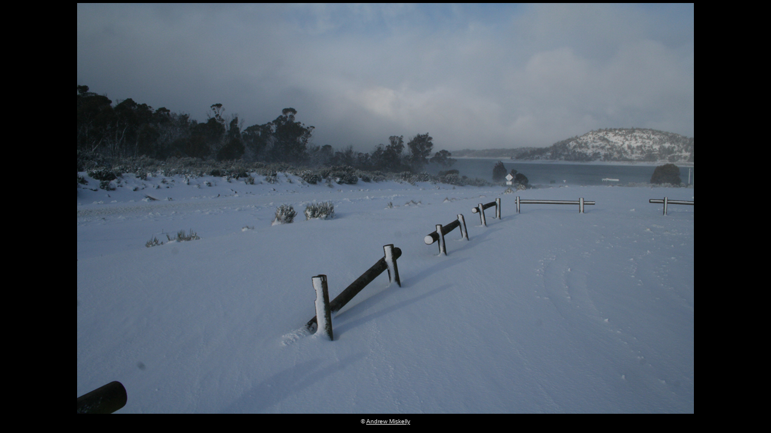

--- FILE ---
content_type: text/html; charset=UTF-8
request_url: https://anero.id/weather-antiquities/image.html?snow/20100820/IMG_9090.jpg
body_size: 571
content:
<!DOCTYPE html PUBLIC "-//W3C//DTD XHTML 1.0 Strict//EN" "http://www.w3.org/TR/xhtml1/DTD/xhtml1-strict.dtd">
<html xmlns="http://www.w3.org/1999/xhtml" xml:lang="en" lang="en">
  <head>

    <title>NSW Central Ranges Weather - Andrew Miskelly - Image</title>
    <style type="text/css" media="all">
      body {
        margin: 0;
        padding: 0 0 10px 0;
        border: 0;
        color: #EEEEEE;
        background-color: black;
        font-family: Tahoma, Arial, sans-serif;
        font-size: x-small;
      }

      a {
        color: #EEEEEE;
      }

      a:hover {
        color: pink;
      }

      img {
        border: 0;
        margin: 5px;
      }
    </style>

  </head>
  <body>

    <div style="text-align: center;">
      <script type="text/javascript">
      //<![CDATA[
        document.write(
          '<img src="' + document.location.toString().split("?")[1] + '" border="0" alt="image" /><br />\n'
        );
      //]]>
      </script>
      &copy; <a href="/">Andrew Miskelly</a>
    </div>

  </body>
</html>
